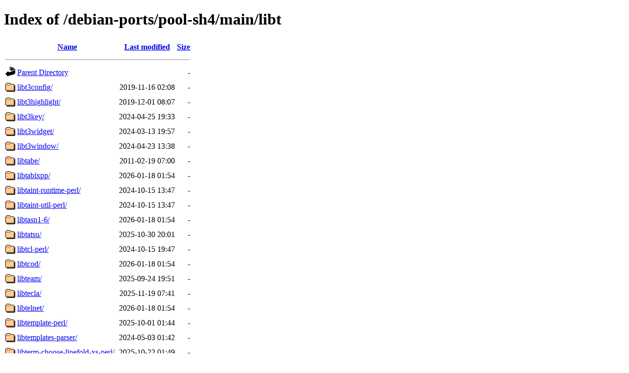

--- FILE ---
content_type: text/html;charset=UTF-8
request_url: http://ftp.ports.debian.org/debian-ports/pool-sh4/main/libt/
body_size: 1884
content:
<!DOCTYPE HTML PUBLIC "-//W3C//DTD HTML 4.01//EN" "http://www.w3.org/TR/html4/strict.dtd">
<html>
 <head>
  <title>Index of /debian-ports/pool-sh4/main/libt</title>
 </head>
 <body>
<h1>Index of /debian-ports/pool-sh4/main/libt</h1>
  <table>
   <tr><th valign="top"><img src="/icons/blank.gif" alt="[ICO]"></th><th><a href="?C=N;O=D">Name</a></th><th><a href="?C=M;O=A">Last modified</a></th><th><a href="?C=S;O=A">Size</a></th></tr>
   <tr><th colspan="4"><hr></th></tr>
<tr><td valign="top"><img src="/icons/back.gif" alt="[PARENTDIR]"></td><td><a href="/debian-ports/pool-sh4/main/">Parent Directory</a></td><td>&nbsp;</td><td align="right">  - </td></tr>
<tr><td valign="top"><img src="/icons/folder.gif" alt="[DIR]"></td><td><a href="libt3config/">libt3config/</a></td><td align="right">2019-11-16 02:08  </td><td align="right">  - </td></tr>
<tr><td valign="top"><img src="/icons/folder.gif" alt="[DIR]"></td><td><a href="libt3highlight/">libt3highlight/</a></td><td align="right">2019-12-01 08:07  </td><td align="right">  - </td></tr>
<tr><td valign="top"><img src="/icons/folder.gif" alt="[DIR]"></td><td><a href="libt3key/">libt3key/</a></td><td align="right">2024-04-25 19:33  </td><td align="right">  - </td></tr>
<tr><td valign="top"><img src="/icons/folder.gif" alt="[DIR]"></td><td><a href="libt3widget/">libt3widget/</a></td><td align="right">2024-03-13 19:57  </td><td align="right">  - </td></tr>
<tr><td valign="top"><img src="/icons/folder.gif" alt="[DIR]"></td><td><a href="libt3window/">libt3window/</a></td><td align="right">2024-04-23 13:38  </td><td align="right">  - </td></tr>
<tr><td valign="top"><img src="/icons/folder.gif" alt="[DIR]"></td><td><a href="libtabe/">libtabe/</a></td><td align="right">2011-02-19 07:00  </td><td align="right">  - </td></tr>
<tr><td valign="top"><img src="/icons/folder.gif" alt="[DIR]"></td><td><a href="libtabixpp/">libtabixpp/</a></td><td align="right">2026-01-18 01:54  </td><td align="right">  - </td></tr>
<tr><td valign="top"><img src="/icons/folder.gif" alt="[DIR]"></td><td><a href="libtaint-runtime-perl/">libtaint-runtime-perl/</a></td><td align="right">2024-10-15 13:47  </td><td align="right">  - </td></tr>
<tr><td valign="top"><img src="/icons/folder.gif" alt="[DIR]"></td><td><a href="libtaint-util-perl/">libtaint-util-perl/</a></td><td align="right">2024-10-15 13:47  </td><td align="right">  - </td></tr>
<tr><td valign="top"><img src="/icons/folder.gif" alt="[DIR]"></td><td><a href="libtasn1-6/">libtasn1-6/</a></td><td align="right">2026-01-18 01:54  </td><td align="right">  - </td></tr>
<tr><td valign="top"><img src="/icons/folder.gif" alt="[DIR]"></td><td><a href="libtatsu/">libtatsu/</a></td><td align="right">2025-10-30 20:01  </td><td align="right">  - </td></tr>
<tr><td valign="top"><img src="/icons/folder.gif" alt="[DIR]"></td><td><a href="libtcl-perl/">libtcl-perl/</a></td><td align="right">2024-10-15 19:47  </td><td align="right">  - </td></tr>
<tr><td valign="top"><img src="/icons/folder.gif" alt="[DIR]"></td><td><a href="libtcod/">libtcod/</a></td><td align="right">2026-01-18 01:54  </td><td align="right">  - </td></tr>
<tr><td valign="top"><img src="/icons/folder.gif" alt="[DIR]"></td><td><a href="libteam/">libteam/</a></td><td align="right">2025-09-24 19:51  </td><td align="right">  - </td></tr>
<tr><td valign="top"><img src="/icons/folder.gif" alt="[DIR]"></td><td><a href="libtecla/">libtecla/</a></td><td align="right">2025-11-19 07:41  </td><td align="right">  - </td></tr>
<tr><td valign="top"><img src="/icons/folder.gif" alt="[DIR]"></td><td><a href="libtelnet/">libtelnet/</a></td><td align="right">2026-01-18 01:54  </td><td align="right">  - </td></tr>
<tr><td valign="top"><img src="/icons/folder.gif" alt="[DIR]"></td><td><a href="libtemplate-perl/">libtemplate-perl/</a></td><td align="right">2025-10-01 01:44  </td><td align="right">  - </td></tr>
<tr><td valign="top"><img src="/icons/folder.gif" alt="[DIR]"></td><td><a href="libtemplates-parser/">libtemplates-parser/</a></td><td align="right">2024-05-03 01:42  </td><td align="right">  - </td></tr>
<tr><td valign="top"><img src="/icons/folder.gif" alt="[DIR]"></td><td><a href="libterm-choose-linefold-xs-perl/">libterm-choose-linefold-xs-perl/</a></td><td align="right">2025-10-22 01:49  </td><td align="right">  - </td></tr>
<tr><td valign="top"><img src="/icons/folder.gif" alt="[DIR]"></td><td><a href="libterm-readkey-perl/">libterm-readkey-perl/</a></td><td align="right">2024-10-15 13:47  </td><td align="right">  - </td></tr>
<tr><td valign="top"><img src="/icons/folder.gif" alt="[DIR]"></td><td><a href="libterm-readline-gnu-perl/">libterm-readline-gnu-perl/</a></td><td align="right">2025-08-18 19:59  </td><td align="right">  - </td></tr>
<tr><td valign="top"><img src="/icons/folder.gif" alt="[DIR]"></td><td><a href="libterm-size-perl-perl/">libterm-size-perl-perl/</a></td><td align="right">2024-10-15 13:47  </td><td align="right">  - </td></tr>
<tr><td valign="top"><img src="/icons/folder.gif" alt="[DIR]"></td><td><a href="libterm-size-perl/">libterm-size-perl/</a></td><td align="right">2024-10-15 13:47  </td><td align="right">  - </td></tr>
<tr><td valign="top"><img src="/icons/folder.gif" alt="[DIR]"></td><td><a href="libterm-slang-perl/">libterm-slang-perl/</a></td><td align="right">2024-10-15 13:47  </td><td align="right">  - </td></tr>
<tr><td valign="top"><img src="/icons/folder.gif" alt="[DIR]"></td><td><a href="libterm-termkey-perl/">libterm-termkey-perl/</a></td><td align="right">2025-03-02 02:00  </td><td align="right">  - </td></tr>
<tr><td valign="top"><img src="/icons/folder.gif" alt="[DIR]"></td><td><a href="libtermkey/">libtermkey/</a></td><td align="right">2026-01-18 01:54  </td><td align="right">  - </td></tr>
<tr><td valign="top"><img src="/icons/folder.gif" alt="[DIR]"></td><td><a href="libterralib/">libterralib/</a></td><td align="right">2025-11-20 07:52  </td><td align="right">  - </td></tr>
<tr><td valign="top"><img src="/icons/folder.gif" alt="[DIR]"></td><td><a href="libtest-leaktrace-perl/">libtest-leaktrace-perl/</a></td><td align="right">2024-10-15 13:47  </td><td align="right">  - </td></tr>
<tr><td valign="top"><img src="/icons/folder.gif" alt="[DIR]"></td><td><a href="libtest-taint-perl/">libtest-taint-perl/</a></td><td align="right">2024-10-15 13:47  </td><td align="right">  - </td></tr>
<tr><td valign="top"><img src="/icons/folder.gif" alt="[DIR]"></td><td><a href="libtext-aspell-perl/">libtext-aspell-perl/</a></td><td align="right">2024-10-15 19:47  </td><td align="right">  - </td></tr>
<tr><td valign="top"><img src="/icons/folder.gif" alt="[DIR]"></td><td><a href="libtext-bibtex-perl/">libtext-bibtex-perl/</a></td><td align="right">2025-02-01 07:48  </td><td align="right">  - </td></tr>
<tr><td valign="top"><img src="/icons/folder.gif" alt="[DIR]"></td><td><a href="libtext-bidi-perl/">libtext-bidi-perl/</a></td><td align="right">2024-10-15 13:47  </td><td align="right">  - </td></tr>
<tr><td valign="top"><img src="/icons/folder.gif" alt="[DIR]"></td><td><a href="libtext-charwidth-perl/">libtext-charwidth-perl/</a></td><td align="right">2024-10-15 13:47  </td><td align="right">  - </td></tr>
<tr><td valign="top"><img src="/icons/folder.gif" alt="[DIR]"></td><td><a href="libtext-chasen-perl/">libtext-chasen-perl/</a></td><td align="right">2024-10-15 13:47  </td><td align="right">  - </td></tr>
<tr><td valign="top"><img src="/icons/folder.gif" alt="[DIR]"></td><td><a href="libtext-csv-xs-perl/">libtext-csv-xs-perl/</a></td><td align="right">2025-09-29 01:52  </td><td align="right">  - </td></tr>
<tr><td valign="top"><img src="/icons/folder.gif" alt="[DIR]"></td><td><a href="libtext-hunspell-perl/">libtext-hunspell-perl/</a></td><td align="right">2024-10-15 19:47  </td><td align="right">  - </td></tr>
<tr><td valign="top"><img src="/icons/folder.gif" alt="[DIR]"></td><td><a href="libtext-iconv-perl/">libtext-iconv-perl/</a></td><td align="right">2025-09-19 01:58  </td><td align="right">  - </td></tr>
<tr><td valign="top"><img src="/icons/folder.gif" alt="[DIR]"></td><td><a href="libtext-kakasi-perl/">libtext-kakasi-perl/</a></td><td align="right">2024-10-15 13:47  </td><td align="right">  - </td></tr>
<tr><td valign="top"><img src="/icons/folder.gif" alt="[DIR]"></td><td><a href="libtext-levenshteinxs-perl/">libtext-levenshteinxs-perl/</a></td><td align="right">2024-10-15 13:47  </td><td align="right">  - </td></tr>
<tr><td valign="top"><img src="/icons/folder.gif" alt="[DIR]"></td><td><a href="libtext-markdown-discount-perl/">libtext-markdown-discount-perl/</a></td><td align="right">2025-02-02 08:00  </td><td align="right">  - </td></tr>
<tr><td valign="top"><img src="/icons/folder.gif" alt="[DIR]"></td><td><a href="libtext-mecab-perl/">libtext-mecab-perl/</a></td><td align="right">2024-10-15 19:47  </td><td align="right">  - </td></tr>
<tr><td valign="top"><img src="/icons/folder.gif" alt="[DIR]"></td><td><a href="libtext-metaphone-perl/">libtext-metaphone-perl/</a></td><td align="right">2024-10-15 13:47  </td><td align="right">  - </td></tr>
<tr><td valign="top"><img src="/icons/folder.gif" alt="[DIR]"></td><td><a href="libtext-ngram-perl/">libtext-ngram-perl/</a></td><td align="right">2024-10-15 19:47  </td><td align="right">  - </td></tr>
<tr><td valign="top"><img src="/icons/folder.gif" alt="[DIR]"></td><td><a href="libtext-qrcode-perl/">libtext-qrcode-perl/</a></td><td align="right">2024-10-15 13:47  </td><td align="right">  - </td></tr>
<tr><td valign="top"><img src="/icons/folder.gif" alt="[DIR]"></td><td><a href="libtext-reflow-perl/">libtext-reflow-perl/</a></td><td align="right">2024-10-15 13:47  </td><td align="right">  - </td></tr>
<tr><td valign="top"><img src="/icons/folder.gif" alt="[DIR]"></td><td><a href="libtext-soundex-perl/">libtext-soundex-perl/</a></td><td align="right">2024-10-15 13:47  </td><td align="right">  - </td></tr>
<tr><td valign="top"><img src="/icons/folder.gif" alt="[DIR]"></td><td><a href="libtext-table-perl/">libtext-table-perl/</a></td><td align="right">2016-12-31 00:27  </td><td align="right">  - </td></tr>
<tr><td valign="top"><img src="/icons/folder.gif" alt="[DIR]"></td><td><a href="libtext-unaccent-perl/">libtext-unaccent-perl/</a></td><td align="right">2024-10-15 13:47  </td><td align="right">  - </td></tr>
<tr><td valign="top"><img src="/icons/folder.gif" alt="[DIR]"></td><td><a href="libtext-xslate-perl/">libtext-xslate-perl/</a></td><td align="right">2024-10-16 01:39  </td><td align="right">  - </td></tr>
<tr><td valign="top"><img src="/icons/folder.gif" alt="[DIR]"></td><td><a href="libtexttools/">libtexttools/</a></td><td align="right">2024-05-01 01:35  </td><td align="right">  - </td></tr>
<tr><td valign="top"><img src="/icons/folder.gif" alt="[DIR]"></td><td><a href="libtextwrap/">libtextwrap/</a></td><td align="right">2026-01-18 01:54  </td><td align="right">  - </td></tr>
<tr><td valign="top"><img src="/icons/folder.gif" alt="[DIR]"></td><td><a href="libtfbs-perl/">libtfbs-perl/</a></td><td align="right">2025-09-12 07:59  </td><td align="right">  - </td></tr>
<tr><td valign="top"><img src="/icons/folder.gif" alt="[DIR]"></td><td><a href="libtgowt/">libtgowt/</a></td><td align="right">2024-09-12 01:47  </td><td align="right">  - </td></tr>
<tr><td valign="top"><img src="/icons/folder.gif" alt="[DIR]"></td><td><a href="libthai/">libthai/</a></td><td align="right">2026-01-02 19:56  </td><td align="right">  - </td></tr>
<tr><td valign="top"><img src="/icons/folder.gif" alt="[DIR]"></td><td><a href="libtheora/">libtheora/</a></td><td align="right">2026-01-18 01:54  </td><td align="right">  - </td></tr>
<tr><td valign="top"><img src="/icons/folder.gif" alt="[DIR]"></td><td><a href="libthread-pool/">libthread-pool/</a></td><td align="right">2025-10-16 13:52  </td><td align="right">  - </td></tr>
<tr><td valign="top"><img src="/icons/folder.gif" alt="[DIR]"></td><td><a href="libthread-sigmask-perl/">libthread-sigmask-perl/</a></td><td align="right">2024-10-15 13:47  </td><td align="right">  - </td></tr>
<tr><td valign="top"><img src="/icons/folder.gif" alt="[DIR]"></td><td><a href="libthreadar/">libthreadar/</a></td><td align="right">2025-10-22 07:44  </td><td align="right">  - </td></tr>
<tr><td valign="top"><img src="/icons/folder.gif" alt="[DIR]"></td><td><a href="libticables/">libticables/</a></td><td align="right">2026-01-18 01:54  </td><td align="right">  - </td></tr>
<tr><td valign="top"><img src="/icons/folder.gif" alt="[DIR]"></td><td><a href="libticalcs/">libticalcs/</a></td><td align="right">2026-01-18 01:54  </td><td align="right">  - </td></tr>
<tr><td valign="top"><img src="/icons/folder.gif" alt="[DIR]"></td><td><a href="libtickit-async-perl/">libtickit-async-perl/</a></td><td align="right">2024-10-15 19:47  </td><td align="right">  - </td></tr>
<tr><td valign="top"><img src="/icons/folder.gif" alt="[DIR]"></td><td><a href="libtickit-perl/">libtickit-perl/</a></td><td align="right">2024-10-15 13:47  </td><td align="right">  - </td></tr>
<tr><td valign="top"><img src="/icons/folder.gif" alt="[DIR]"></td><td><a href="libtickit/">libtickit/</a></td><td align="right">2026-01-18 01:54  </td><td align="right">  - </td></tr>
<tr><td valign="top"><img src="/icons/folder.gif" alt="[DIR]"></td><td><a href="libticonv/">libticonv/</a></td><td align="right">2026-01-18 01:54  </td><td align="right">  - </td></tr>
<tr><td valign="top"><img src="/icons/folder.gif" alt="[DIR]"></td><td><a href="libtie-hash-indexed-perl/">libtie-hash-indexed-perl/</a></td><td align="right">2024-10-15 13:47  </td><td align="right">  - </td></tr>
<tr><td valign="top"><img src="/icons/folder.gif" alt="[DIR]"></td><td><a href="libtifiles/">libtifiles/</a></td><td align="right">2026-01-18 01:54  </td><td align="right">  - </td></tr>
<tr><td valign="top"><img src="/icons/folder.gif" alt="[DIR]"></td><td><a href="libtime-hr-perl/">libtime-hr-perl/</a></td><td align="right">2024-10-15 13:47  </td><td align="right">  - </td></tr>
<tr><td valign="top"><img src="/icons/folder.gif" alt="[DIR]"></td><td><a href="libtime-moment-perl/">libtime-moment-perl/</a></td><td align="right">2025-12-06 08:12  </td><td align="right">  - </td></tr>
<tr><td valign="top"><img src="/icons/folder.gif" alt="[DIR]"></td><td><a href="libtime-warp-perl/">libtime-warp-perl/</a></td><td align="right">2024-10-15 13:47  </td><td align="right">  - </td></tr>
<tr><td valign="top"><img src="/icons/folder.gif" alt="[DIR]"></td><td><a href="libtime-y2038-perl/">libtime-y2038-perl/</a></td><td align="right">2024-10-15 13:47  </td><td align="right">  - </td></tr>
<tr><td valign="top"><img src="/icons/folder.gif" alt="[DIR]"></td><td><a href="libtimezonemap/">libtimezonemap/</a></td><td align="right">2026-01-18 01:54  </td><td align="right">  - </td></tr>
<tr><td valign="top"><img src="/icons/folder.gif" alt="[DIR]"></td><td><a href="libtins/">libtins/</a></td><td align="right">2025-12-05 14:01  </td><td align="right">  - </td></tr>
<tr><td valign="top"><img src="/icons/folder.gif" alt="[DIR]"></td><td><a href="libtirpc/">libtirpc/</a></td><td align="right">2025-03-18 07:58  </td><td align="right">  - </td></tr>
<tr><td valign="top"><img src="/icons/folder.gif" alt="[DIR]"></td><td><a href="libtk-img/">libtk-img/</a></td><td align="right">2025-08-10 07:54  </td><td align="right">  - </td></tr>
<tr><td valign="top"><img src="/icons/folder.gif" alt="[DIR]"></td><td><a href="libtk-tablematrix-perl/">libtk-tablematrix-perl/</a></td><td align="right">2024-10-16 01:39  </td><td align="right">  - </td></tr>
<tr><td valign="top"><img src="/icons/folder.gif" alt="[DIR]"></td><td><a href="libtlsrpt/">libtlsrpt/</a></td><td align="right">2025-11-03 02:03  </td><td align="right">  - </td></tr>
<tr><td valign="top"><img src="/icons/folder.gif" alt="[DIR]"></td><td><a href="libtokyocabinet-perl/">libtokyocabinet-perl/</a></td><td align="right">2024-10-15 13:47  </td><td align="right">  - </td></tr>
<tr><td valign="top"><img src="/icons/folder.gif" alt="[DIR]"></td><td><a href="libtomcrypt/">libtomcrypt/</a></td><td align="right">2024-11-13 13:43  </td><td align="right">  - </td></tr>
<tr><td valign="top"><img src="/icons/folder.gif" alt="[DIR]"></td><td><a href="libtommath/">libtommath/</a></td><td align="right">2026-01-18 01:54  </td><td align="right">  - </td></tr>
<tr><td valign="top"><img src="/icons/folder.gif" alt="[DIR]"></td><td><a href="libtool/">libtool/</a></td><td align="right">2025-12-08 19:56  </td><td align="right">  - </td></tr>
<tr><td valign="top"><img src="/icons/folder.gif" alt="[DIR]"></td><td><a href="libtorrent-rasterbar/">libtorrent-rasterbar/</a></td><td align="right">2025-01-29 13:41  </td><td align="right">  - </td></tr>
<tr><td valign="top"><img src="/icons/folder.gif" alt="[DIR]"></td><td><a href="libtorrent/">libtorrent/</a></td><td align="right">2024-11-13 13:43  </td><td align="right">  - </td></tr>
<tr><td valign="top"><img src="/icons/folder.gif" alt="[DIR]"></td><td><a href="libtoxcore/">libtoxcore/</a></td><td align="right">2025-08-19 01:54  </td><td align="right">  - </td></tr>
<tr><td valign="top"><img src="/icons/folder.gif" alt="[DIR]"></td><td><a href="libtpl/">libtpl/</a></td><td align="right">2025-09-10 01:58  </td><td align="right">  - </td></tr>
<tr><td valign="top"><img src="/icons/folder.gif" alt="[DIR]"></td><td><a href="libtpms/">libtpms/</a></td><td align="right">2026-01-03 13:54  </td><td align="right">  - </td></tr>
<tr><td valign="top"><img src="/icons/folder.gif" alt="[DIR]"></td><td><a href="libtrace3/">libtrace3/</a></td><td align="right">2024-04-03 07:42  </td><td align="right">  - </td></tr>
<tr><td valign="top"><img src="/icons/folder.gif" alt="[DIR]"></td><td><a href="libtraceevent/">libtraceevent/</a></td><td align="right">2026-01-18 01:54  </td><td align="right">  - </td></tr>
<tr><td valign="top"><img src="/icons/folder.gif" alt="[DIR]"></td><td><a href="libtracefs/">libtracefs/</a></td><td align="right">2026-01-18 06:03  </td><td align="right">  - </td></tr>
<tr><td valign="top"><img src="/icons/folder.gif" alt="[DIR]"></td><td><a href="libtree/">libtree/</a></td><td align="right">2025-12-11 01:52  </td><td align="right">  - </td></tr>
<tr><td valign="top"><img src="/icons/folder.gif" alt="[DIR]"></td><td><a href="libtrexio/">libtrexio/</a></td><td align="right">2026-01-18 01:54  </td><td align="right">  - </td></tr>
<tr><td valign="top"><img src="/icons/folder.gif" alt="[DIR]"></td><td><a href="libtrio/">libtrio/</a></td><td align="right">2025-12-01 19:45  </td><td align="right">  - </td></tr>
<tr><td valign="top"><img src="/icons/folder.gif" alt="[DIR]"></td><td><a href="libtritonus-java/">libtritonus-java/</a></td><td align="right">2024-05-19 08:06  </td><td align="right">  - </td></tr>
<tr><td valign="top"><img src="/icons/folder.gif" alt="[DIR]"></td><td><a href="libtrue-perl/">libtrue-perl/</a></td><td align="right">2024-10-16 01:39  </td><td align="right">  - </td></tr>
<tr><td valign="top"><img src="/icons/folder.gif" alt="[DIR]"></td><td><a href="libtrycatch-perl/">libtrycatch-perl/</a></td><td align="right">2025-04-15 19:56  </td><td align="right">  - </td></tr>
<tr><td valign="top"><img src="/icons/folder.gif" alt="[DIR]"></td><td><a href="libtsm/">libtsm/</a></td><td align="right">2026-01-05 13:41  </td><td align="right">  - </td></tr>
<tr><td valign="top"><img src="/icons/folder.gif" alt="[DIR]"></td><td><a href="libtwin/">libtwin/</a></td><td align="right">2026-01-18 01:54  </td><td align="right">  - </td></tr>
<tr><td valign="top"><img src="/icons/folder.gif" alt="[DIR]"></td><td><a href="libtype-tiny-xs-perl/">libtype-tiny-xs-perl/</a></td><td align="right">2024-10-15 13:47  </td><td align="right">  - </td></tr>
<tr><td valign="top"><img src="/icons/folder.gif" alt="[DIR]"></td><td><a href="libtypec/">libtypec/</a></td><td align="right">2024-12-15 19:53  </td><td align="right">  - </td></tr>
   <tr><th colspan="4"><hr></th></tr>
</table>
<address>Apache Server at ftp.ports.debian.org Port 80</address>
</body></html>
